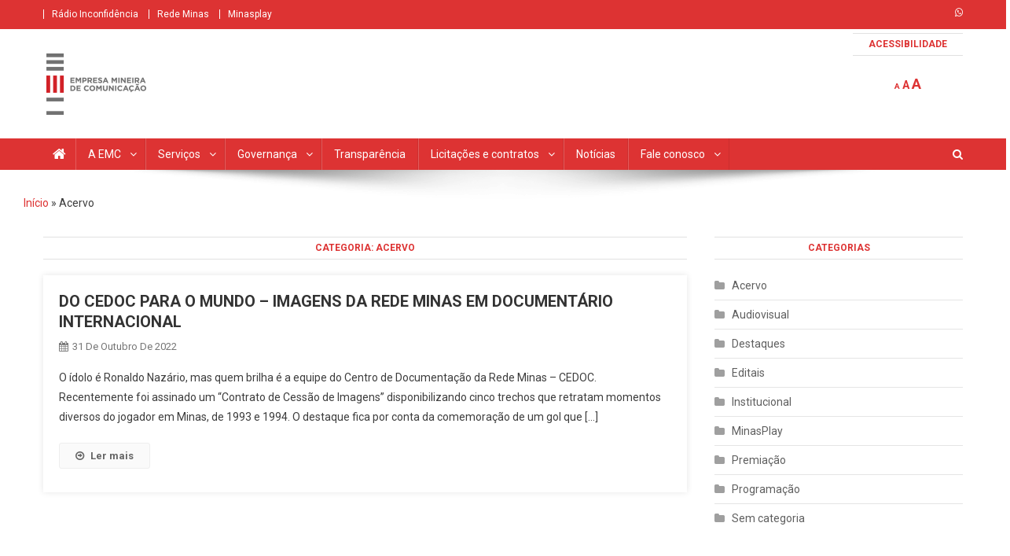

--- FILE ---
content_type: text/html; charset=UTF-8
request_url: http://emc.mg.gov.br/institucional/category/acervo/
body_size: 11296
content:
<!doctype html>
<html lang="pt-BR">
<head>
<meta charset="UTF-8">
<meta name="viewport" content="width=device-width, initial-scale=1">
<link rel="profile" href="http://gmpg.org/xfn/11">
	
		



<meta name='robots' content='index, follow, max-image-preview:large, max-snippet:-1, max-video-preview:-1' />

	<!-- This site is optimized with the Yoast SEO plugin v19.5.1 - https://yoast.com/wordpress/plugins/seo/ -->
	<title>Arquivos Acervo - EMC</title>
	<link rel="canonical" href="https://emc.mg.gov.br/institucional/category/acervo/" />
	<meta property="og:locale" content="pt_BR" />
	<meta property="og:type" content="article" />
	<meta property="og:title" content="Arquivos Acervo - EMC" />
	<meta property="og:url" content="https://emc.mg.gov.br/institucional/category/acervo/" />
	<meta property="og:site_name" content="EMC" />
	<meta name="twitter:card" content="summary_large_image" />
	<script type="application/ld+json" class="yoast-schema-graph">{"@context":"https://schema.org","@graph":[{"@type":"CollectionPage","@id":"https://emc.mg.gov.br/institucional/category/acervo/","url":"https://emc.mg.gov.br/institucional/category/acervo/","name":"Arquivos Acervo - EMC","isPartOf":{"@id":"https://emc.mg.gov.br/institucional/#website"},"breadcrumb":{"@id":"https://emc.mg.gov.br/institucional/category/acervo/#breadcrumb"},"inLanguage":"pt-BR"},{"@type":"BreadcrumbList","@id":"https://emc.mg.gov.br/institucional/category/acervo/#breadcrumb","itemListElement":[{"@type":"ListItem","position":1,"name":"Início","item":"http://emc.mg.gov.br/institucional/"},{"@type":"ListItem","position":2,"name":"Acervo"}]},{"@type":"WebSite","@id":"https://emc.mg.gov.br/institucional/#website","url":"https://emc.mg.gov.br/institucional/","name":"EMC","description":"Empresa Mineira de Comunicação","publisher":{"@id":"https://emc.mg.gov.br/institucional/#organization"},"potentialAction":[{"@type":"SearchAction","target":{"@type":"EntryPoint","urlTemplate":"https://emc.mg.gov.br/institucional/?s={search_term_string}"},"query-input":"required name=search_term_string"}],"inLanguage":"pt-BR"},{"@type":"Organization","@id":"https://emc.mg.gov.br/institucional/#organization","name":"EMC","url":"https://emc.mg.gov.br/institucional/","sameAs":[],"logo":{"@type":"ImageObject","inLanguage":"pt-BR","@id":"https://emc.mg.gov.br/institucional/#/schema/logo/image/","url":"http://emc.mg.gov.br/institucional/wp-content/uploads/2022/06/EMCmarca.png","contentUrl":"http://emc.mg.gov.br/institucional/wp-content/uploads/2022/06/EMCmarca.png","width":133,"height":89,"caption":"EMC "},"image":{"@id":"https://emc.mg.gov.br/institucional/#/schema/logo/image/"}}]}</script>
	<!-- / Yoast SEO plugin. -->


<link rel='dns-prefetch' href='//www.googletagmanager.com' />
<link rel='dns-prefetch' href='//fonts.googleapis.com' />
<link rel='dns-prefetch' href='//s.w.org' />
<link rel="alternate" type="application/rss+xml" title="Feed para EMC  &raquo;" href="http://emc.mg.gov.br/institucional/feed/" />
<link rel="alternate" type="application/rss+xml" title="Feed de comentários para EMC  &raquo;" href="http://emc.mg.gov.br/institucional/comments/feed/" />
<link rel="alternate" type="application/rss+xml" title="Feed de categoria para EMC  &raquo; Acervo" href="http://emc.mg.gov.br/institucional/category/acervo/feed/" />
<script type="text/javascript">
window._wpemojiSettings = {"baseUrl":"https:\/\/s.w.org\/images\/core\/emoji\/14.0.0\/72x72\/","ext":".png","svgUrl":"https:\/\/s.w.org\/images\/core\/emoji\/14.0.0\/svg\/","svgExt":".svg","source":{"concatemoji":"http:\/\/emc.mg.gov.br\/institucional\/wp-includes\/js\/wp-emoji-release.min.js?ver=6.0"}};
/*! This file is auto-generated */
!function(e,a,t){var n,r,o,i=a.createElement("canvas"),p=i.getContext&&i.getContext("2d");function s(e,t){var a=String.fromCharCode,e=(p.clearRect(0,0,i.width,i.height),p.fillText(a.apply(this,e),0,0),i.toDataURL());return p.clearRect(0,0,i.width,i.height),p.fillText(a.apply(this,t),0,0),e===i.toDataURL()}function c(e){var t=a.createElement("script");t.src=e,t.defer=t.type="text/javascript",a.getElementsByTagName("head")[0].appendChild(t)}for(o=Array("flag","emoji"),t.supports={everything:!0,everythingExceptFlag:!0},r=0;r<o.length;r++)t.supports[o[r]]=function(e){if(!p||!p.fillText)return!1;switch(p.textBaseline="top",p.font="600 32px Arial",e){case"flag":return s([127987,65039,8205,9895,65039],[127987,65039,8203,9895,65039])?!1:!s([55356,56826,55356,56819],[55356,56826,8203,55356,56819])&&!s([55356,57332,56128,56423,56128,56418,56128,56421,56128,56430,56128,56423,56128,56447],[55356,57332,8203,56128,56423,8203,56128,56418,8203,56128,56421,8203,56128,56430,8203,56128,56423,8203,56128,56447]);case"emoji":return!s([129777,127995,8205,129778,127999],[129777,127995,8203,129778,127999])}return!1}(o[r]),t.supports.everything=t.supports.everything&&t.supports[o[r]],"flag"!==o[r]&&(t.supports.everythingExceptFlag=t.supports.everythingExceptFlag&&t.supports[o[r]]);t.supports.everythingExceptFlag=t.supports.everythingExceptFlag&&!t.supports.flag,t.DOMReady=!1,t.readyCallback=function(){t.DOMReady=!0},t.supports.everything||(n=function(){t.readyCallback()},a.addEventListener?(a.addEventListener("DOMContentLoaded",n,!1),e.addEventListener("load",n,!1)):(e.attachEvent("onload",n),a.attachEvent("onreadystatechange",function(){"complete"===a.readyState&&t.readyCallback()})),(e=t.source||{}).concatemoji?c(e.concatemoji):e.wpemoji&&e.twemoji&&(c(e.twemoji),c(e.wpemoji)))}(window,document,window._wpemojiSettings);
</script>
<style type="text/css">
img.wp-smiley,
img.emoji {
	display: inline !important;
	border: none !important;
	box-shadow: none !important;
	height: 1em !important;
	width: 1em !important;
	margin: 0 0.07em !important;
	vertical-align: -0.1em !important;
	background: none !important;
	padding: 0 !important;
}
</style>
	<link rel='stylesheet' id='wp-block-library-css'  href='http://emc.mg.gov.br/institucional/wp-includes/css/dist/block-library/style.min.css?ver=6.0' type='text/css' media='all' />
<style id='global-styles-inline-css' type='text/css'>
body{--wp--preset--color--black: #000000;--wp--preset--color--cyan-bluish-gray: #abb8c3;--wp--preset--color--white: #ffffff;--wp--preset--color--pale-pink: #f78da7;--wp--preset--color--vivid-red: #cf2e2e;--wp--preset--color--luminous-vivid-orange: #ff6900;--wp--preset--color--luminous-vivid-amber: #fcb900;--wp--preset--color--light-green-cyan: #7bdcb5;--wp--preset--color--vivid-green-cyan: #00d084;--wp--preset--color--pale-cyan-blue: #8ed1fc;--wp--preset--color--vivid-cyan-blue: #0693e3;--wp--preset--color--vivid-purple: #9b51e0;--wp--preset--gradient--vivid-cyan-blue-to-vivid-purple: linear-gradient(135deg,rgba(6,147,227,1) 0%,rgb(155,81,224) 100%);--wp--preset--gradient--light-green-cyan-to-vivid-green-cyan: linear-gradient(135deg,rgb(122,220,180) 0%,rgb(0,208,130) 100%);--wp--preset--gradient--luminous-vivid-amber-to-luminous-vivid-orange: linear-gradient(135deg,rgba(252,185,0,1) 0%,rgba(255,105,0,1) 100%);--wp--preset--gradient--luminous-vivid-orange-to-vivid-red: linear-gradient(135deg,rgba(255,105,0,1) 0%,rgb(207,46,46) 100%);--wp--preset--gradient--very-light-gray-to-cyan-bluish-gray: linear-gradient(135deg,rgb(238,238,238) 0%,rgb(169,184,195) 100%);--wp--preset--gradient--cool-to-warm-spectrum: linear-gradient(135deg,rgb(74,234,220) 0%,rgb(151,120,209) 20%,rgb(207,42,186) 40%,rgb(238,44,130) 60%,rgb(251,105,98) 80%,rgb(254,248,76) 100%);--wp--preset--gradient--blush-light-purple: linear-gradient(135deg,rgb(255,206,236) 0%,rgb(152,150,240) 100%);--wp--preset--gradient--blush-bordeaux: linear-gradient(135deg,rgb(254,205,165) 0%,rgb(254,45,45) 50%,rgb(107,0,62) 100%);--wp--preset--gradient--luminous-dusk: linear-gradient(135deg,rgb(255,203,112) 0%,rgb(199,81,192) 50%,rgb(65,88,208) 100%);--wp--preset--gradient--pale-ocean: linear-gradient(135deg,rgb(255,245,203) 0%,rgb(182,227,212) 50%,rgb(51,167,181) 100%);--wp--preset--gradient--electric-grass: linear-gradient(135deg,rgb(202,248,128) 0%,rgb(113,206,126) 100%);--wp--preset--gradient--midnight: linear-gradient(135deg,rgb(2,3,129) 0%,rgb(40,116,252) 100%);--wp--preset--duotone--dark-grayscale: url('#wp-duotone-dark-grayscale');--wp--preset--duotone--grayscale: url('#wp-duotone-grayscale');--wp--preset--duotone--purple-yellow: url('#wp-duotone-purple-yellow');--wp--preset--duotone--blue-red: url('#wp-duotone-blue-red');--wp--preset--duotone--midnight: url('#wp-duotone-midnight');--wp--preset--duotone--magenta-yellow: url('#wp-duotone-magenta-yellow');--wp--preset--duotone--purple-green: url('#wp-duotone-purple-green');--wp--preset--duotone--blue-orange: url('#wp-duotone-blue-orange');--wp--preset--font-size--small: 13px;--wp--preset--font-size--medium: 20px;--wp--preset--font-size--large: 36px;--wp--preset--font-size--x-large: 42px;}.has-black-color{color: var(--wp--preset--color--black) !important;}.has-cyan-bluish-gray-color{color: var(--wp--preset--color--cyan-bluish-gray) !important;}.has-white-color{color: var(--wp--preset--color--white) !important;}.has-pale-pink-color{color: var(--wp--preset--color--pale-pink) !important;}.has-vivid-red-color{color: var(--wp--preset--color--vivid-red) !important;}.has-luminous-vivid-orange-color{color: var(--wp--preset--color--luminous-vivid-orange) !important;}.has-luminous-vivid-amber-color{color: var(--wp--preset--color--luminous-vivid-amber) !important;}.has-light-green-cyan-color{color: var(--wp--preset--color--light-green-cyan) !important;}.has-vivid-green-cyan-color{color: var(--wp--preset--color--vivid-green-cyan) !important;}.has-pale-cyan-blue-color{color: var(--wp--preset--color--pale-cyan-blue) !important;}.has-vivid-cyan-blue-color{color: var(--wp--preset--color--vivid-cyan-blue) !important;}.has-vivid-purple-color{color: var(--wp--preset--color--vivid-purple) !important;}.has-black-background-color{background-color: var(--wp--preset--color--black) !important;}.has-cyan-bluish-gray-background-color{background-color: var(--wp--preset--color--cyan-bluish-gray) !important;}.has-white-background-color{background-color: var(--wp--preset--color--white) !important;}.has-pale-pink-background-color{background-color: var(--wp--preset--color--pale-pink) !important;}.has-vivid-red-background-color{background-color: var(--wp--preset--color--vivid-red) !important;}.has-luminous-vivid-orange-background-color{background-color: var(--wp--preset--color--luminous-vivid-orange) !important;}.has-luminous-vivid-amber-background-color{background-color: var(--wp--preset--color--luminous-vivid-amber) !important;}.has-light-green-cyan-background-color{background-color: var(--wp--preset--color--light-green-cyan) !important;}.has-vivid-green-cyan-background-color{background-color: var(--wp--preset--color--vivid-green-cyan) !important;}.has-pale-cyan-blue-background-color{background-color: var(--wp--preset--color--pale-cyan-blue) !important;}.has-vivid-cyan-blue-background-color{background-color: var(--wp--preset--color--vivid-cyan-blue) !important;}.has-vivid-purple-background-color{background-color: var(--wp--preset--color--vivid-purple) !important;}.has-black-border-color{border-color: var(--wp--preset--color--black) !important;}.has-cyan-bluish-gray-border-color{border-color: var(--wp--preset--color--cyan-bluish-gray) !important;}.has-white-border-color{border-color: var(--wp--preset--color--white) !important;}.has-pale-pink-border-color{border-color: var(--wp--preset--color--pale-pink) !important;}.has-vivid-red-border-color{border-color: var(--wp--preset--color--vivid-red) !important;}.has-luminous-vivid-orange-border-color{border-color: var(--wp--preset--color--luminous-vivid-orange) !important;}.has-luminous-vivid-amber-border-color{border-color: var(--wp--preset--color--luminous-vivid-amber) !important;}.has-light-green-cyan-border-color{border-color: var(--wp--preset--color--light-green-cyan) !important;}.has-vivid-green-cyan-border-color{border-color: var(--wp--preset--color--vivid-green-cyan) !important;}.has-pale-cyan-blue-border-color{border-color: var(--wp--preset--color--pale-cyan-blue) !important;}.has-vivid-cyan-blue-border-color{border-color: var(--wp--preset--color--vivid-cyan-blue) !important;}.has-vivid-purple-border-color{border-color: var(--wp--preset--color--vivid-purple) !important;}.has-vivid-cyan-blue-to-vivid-purple-gradient-background{background: var(--wp--preset--gradient--vivid-cyan-blue-to-vivid-purple) !important;}.has-light-green-cyan-to-vivid-green-cyan-gradient-background{background: var(--wp--preset--gradient--light-green-cyan-to-vivid-green-cyan) !important;}.has-luminous-vivid-amber-to-luminous-vivid-orange-gradient-background{background: var(--wp--preset--gradient--luminous-vivid-amber-to-luminous-vivid-orange) !important;}.has-luminous-vivid-orange-to-vivid-red-gradient-background{background: var(--wp--preset--gradient--luminous-vivid-orange-to-vivid-red) !important;}.has-very-light-gray-to-cyan-bluish-gray-gradient-background{background: var(--wp--preset--gradient--very-light-gray-to-cyan-bluish-gray) !important;}.has-cool-to-warm-spectrum-gradient-background{background: var(--wp--preset--gradient--cool-to-warm-spectrum) !important;}.has-blush-light-purple-gradient-background{background: var(--wp--preset--gradient--blush-light-purple) !important;}.has-blush-bordeaux-gradient-background{background: var(--wp--preset--gradient--blush-bordeaux) !important;}.has-luminous-dusk-gradient-background{background: var(--wp--preset--gradient--luminous-dusk) !important;}.has-pale-ocean-gradient-background{background: var(--wp--preset--gradient--pale-ocean) !important;}.has-electric-grass-gradient-background{background: var(--wp--preset--gradient--electric-grass) !important;}.has-midnight-gradient-background{background: var(--wp--preset--gradient--midnight) !important;}.has-small-font-size{font-size: var(--wp--preset--font-size--small) !important;}.has-medium-font-size{font-size: var(--wp--preset--font-size--medium) !important;}.has-large-font-size{font-size: var(--wp--preset--font-size--large) !important;}.has-x-large-font-size{font-size: var(--wp--preset--font-size--x-large) !important;}
</style>
<link rel='stylesheet' id='ub-extension-style-css-css'  href='http://emc.mg.gov.br/institucional/wp-content/plugins/ultimate-blocks/src/extensions/style.css?ver=6.0' type='text/css' media='all' />
<link rel='stylesheet' id='news-portal-fonts-css'  href='https://fonts.googleapis.com/css?family=Roboto+Condensed%3A300italic%2C400italic%2C700italic%2C400%2C300%2C700%7CRoboto%3A300%2C400%2C400i%2C500%2C700%7CTitillium+Web%3A400%2C600%2C700%2C300&#038;subset=latin%2Clatin-ext' type='text/css' media='all' />
<link rel='stylesheet' id='font-awesome-css'  href='http://emc.mg.gov.br/institucional/wp-content/themes/news-portal/assets/library/font-awesome/css/font-awesome.min.css?ver=4.7.0' type='text/css' media='all' />
<link rel='stylesheet' id='lightslider-style-css'  href='http://emc.mg.gov.br/institucional/wp-content/themes/news-portal/assets/library/lightslider/css/lightslider.min.css?ver=1.1.6' type='text/css' media='all' />
<link rel='stylesheet' id='news-portal-style-css'  href='http://emc.mg.gov.br/institucional/wp-content/themes/news-portal/style.css?ver=1.3.0' type='text/css' media='all' />
<link rel='stylesheet' id='news-portal-responsive-style-css'  href='http://emc.mg.gov.br/institucional/wp-content/themes/news-portal/assets/css/np-responsive.css?ver=1.3.0' type='text/css' media='all' />
<link rel='stylesheet' id='msl-main-css'  href='http://emc.mg.gov.br/institucional/wp-content/plugins/master-slider/public/assets/css/masterslider.main.css?ver=3.8.1' type='text/css' media='all' />
<script type='text/javascript' src='http://emc.mg.gov.br/institucional/wp-includes/js/jquery/jquery.min.js?ver=3.6.0' id='jquery-core-js'></script>
<script type='text/javascript' src='http://emc.mg.gov.br/institucional/wp-includes/js/jquery/jquery-migrate.min.js?ver=3.3.2' id='jquery-migrate-js'></script>

<!-- Snippet do Google Analytics adicionado pelo Site Kit -->
<script type='text/javascript' src='https://www.googletagmanager.com/gtag/js?id=UA-236625976-1' id='google_gtagjs-js' async></script>
<script type='text/javascript' id='google_gtagjs-js-after'>
window.dataLayer = window.dataLayer || [];function gtag(){dataLayer.push(arguments);}
gtag('set', 'linker', {"domains":["emc.mg.gov.br"]} );
gtag("js", new Date());
gtag("set", "developer_id.dZTNiMT", true);
gtag("config", "UA-236625976-1", {"anonymize_ip":true});
gtag("config", "G-FBEHBCSRJM");
</script>

<!-- Finalizar o snippet do Google Analytics adicionado pelo Site Kit -->
<link rel="https://api.w.org/" href="http://emc.mg.gov.br/institucional/wp-json/" /><link rel="alternate" type="application/json" href="http://emc.mg.gov.br/institucional/wp-json/wp/v2/categories/32" /><link rel="EditURI" type="application/rsd+xml" title="RSD" href="http://emc.mg.gov.br/institucional/xmlrpc.php?rsd" />
<link rel="wlwmanifest" type="application/wlwmanifest+xml" href="http://emc.mg.gov.br/institucional/wp-includes/wlwmanifest.xml" /> 
<meta name="generator" content="WordPress 6.0" />
<meta name="generator" content="Site Kit by Google 1.80.0" /><style>.ms-parent-id-1 > .master-slider{ background:#000000; }
.master-slider {
  margin-top:-25px !important;
}</style>
<script>var ms_grabbing_curosr = 'http://emc.mg.gov.br/institucional/wp-content/plugins/master-slider/public/assets/css/common/grabbing.cur', ms_grab_curosr = 'http://emc.mg.gov.br/institucional/wp-content/plugins/master-slider/public/assets/css/common/grab.cur';</script>
<meta name="generator" content="MasterSlider 3.8.1 - Responsive Touch Image Slider | avt.li/msf" />

	<style></style>

	
	<style id="zeno-font-resizer" type="text/css">
		p.zeno_font_resizer .screen-reader-text {
			border: 0;
			clip: rect(1px, 1px, 1px, 1px);
			clip-path: inset(50%);
			height: 1px;
			margin: -1px;
			overflow: hidden;
			padding: 0;
			position: absolute;
			width: 1px;
			word-wrap: normal !important;
		}
	</style>
	<meta name="google-site-verification" content="-demexFsgTApSetJFvb_LvWXRfuBluvEJZI9gnuZd3I"><link rel="icon" href="http://emc.mg.gov.br/institucional/wp-content/uploads/2022/06/cropped-iconeEMC-32x32.png" sizes="32x32" />
<link rel="icon" href="http://emc.mg.gov.br/institucional/wp-content/uploads/2022/06/cropped-iconeEMC-192x192.png" sizes="192x192" />
<link rel="apple-touch-icon" href="http://emc.mg.gov.br/institucional/wp-content/uploads/2022/06/cropped-iconeEMC-180x180.png" />
<meta name="msapplication-TileImage" content="http://emc.mg.gov.br/institucional/wp-content/uploads/2022/06/cropped-iconeEMC-270x270.png" />
		<style type="text/css" id="wp-custom-css">
			

.np-logo-section-wrapper {
	padding: 5px 0;
}

.cook{ display:none;}

.wp-dark-mode-switcher.floating, .wp-dark-mode-side-toggle-wrap.floating {
	top:45px;
	bottom: auto;
}
.wp-dark-mode-switcher.right_bottom, .wp-dark-mode-side-toggle-wrap.right_bottom{
	right: 0;
}

.np-block-title, .widget-title, .page-header .page-title, .np-related-title {
	background: none;
	font-size: 12px;
	text-align: center;
}

.wp-dark-mode-switcher.floating, .wp-dark-mode-side-toggle-wrap.floating {
	position: absolute;
}

.breadcrumbs {
	margin: 30px auto;
  padding-left: 30px;
}
.marginhome {
	margin-top:-50px;
}
#colophon {
	background: #eeeded !important;
}

#colophon a {
	color: #a31202 !important;
}
.bottom-footer {
	background:#000;
}
.selo{
	text-align:left;
	float: left;
}
.page-content, .entry-content, .entry-summary {
	/*margin: -10px 0 0;*/
}
.np-article-thumb{
	display:none;
}
.byline {display:none !important;}
.comments-link {display:none !important}
.category-button a {background: #dd3333 !important}

h1 {
	text-transform: uppercase; }
h2  {
	text-transform: uppercase; !important; }
.entry-title {text-transform: uppercase !important; }
.caixas{
	padding:30px;
}
#site-navigation ul li a {
	text-transform: none !important;
}
i{
	font-style: normal !important;
  font-weight: 400; 
}
		</style>
		<!--News Portal CSS -->
<style type="text/css">
.category-button.np-cat-32 a{background:#00a9e0}.category-button.np-cat-32 a:hover{background:#0077ae}.np-block-title .np-cat-32{color:#00a9e0}.category-button.np-cat-28 a{background:#00a9e0}.category-button.np-cat-28 a:hover{background:#0077ae}.np-block-title .np-cat-28{color:#00a9e0}.category-button.np-cat-15 a{background:#00a9e0}.category-button.np-cat-15 a:hover{background:#0077ae}.np-block-title .np-cat-15{color:#00a9e0}.category-button.np-cat-18 a{background:#00a9e0}.category-button.np-cat-18 a:hover{background:#0077ae}.np-block-title .np-cat-18{color:#00a9e0}.category-button.np-cat-19 a{background:#00a9e0}.category-button.np-cat-19 a:hover{background:#0077ae}.np-block-title .np-cat-19{color:#00a9e0}.category-button.np-cat-20 a{background:#00a9e0}.category-button.np-cat-20 a:hover{background:#0077ae}.np-block-title .np-cat-20{color:#00a9e0}.category-button.np-cat-48 a{background:#00a9e0}.category-button.np-cat-48 a:hover{background:#0077ae}.np-block-title .np-cat-48{color:#00a9e0}.category-button.np-cat-47 a{background:#00a9e0}.category-button.np-cat-47 a:hover{background:#0077ae}.np-block-title .np-cat-47{color:#00a9e0}.category-button.np-cat-1 a{background:#00a9e0}.category-button.np-cat-1 a:hover{background:#0077ae}.np-block-title .np-cat-1{color:#00a9e0}.navigation .nav-links a,.bttn,button,input[type='button'],input[type='reset'],input[type='submit'],.navigation .nav-links a:hover,.bttn:hover,button,input[type='button']:hover,input[type='reset']:hover,input[type='submit']:hover,.widget_search .search-submit,.edit-link .post-edit-link,.reply .comment-reply-link,.np-top-header-wrap,.np-header-menu-wrapper,#site-navigation ul.sub-menu,#site-navigation ul.children,.np-header-menu-wrapper::before,.np-header-menu-wrapper::after,.np-header-search-wrapper .search-form-main .search-submit,.news_portal_slider .lSAction > a:hover,.news_portal_default_tabbed ul.widget-tabs li,.np-full-width-title-nav-wrap .carousel-nav-action .carousel-controls:hover,.news_portal_social_media .social-link a,.np-archive-more .np-button:hover,.error404 .page-title,#np-scrollup,.news_portal_featured_slider .slider-posts .lSAction > a:hover,div.wpforms-container-full .wpforms-form input[type='submit'],div.wpforms-container-full .wpforms-form button[type='submit'],div.wpforms-container-full .wpforms-form .wpforms-page-button,div.wpforms-container-full .wpforms-form input[type='submit']:hover,div.wpforms-container-full .wpforms-form button[type='submit']:hover,div.wpforms-container-full .wpforms-form .wpforms-page-button:hover{background:#dd3333}
.home .np-home-icon a,.np-home-icon a:hover,#site-navigation ul li:hover > a,#site-navigation ul li.current-menu-item > a,#site-navigation ul li.current_page_item > a,#site-navigation ul li.current-menu-ancestor > a,#site-navigation ul li.focus > a,.news_portal_default_tabbed ul.widget-tabs li.ui-tabs-active,.news_portal_default_tabbed ul.widget-tabs li:hover{background:#ab0101}
.np-header-menu-block-wrap::before,.np-header-menu-block-wrap::after{border-right-color:#ab0101}
a,a:hover,a:focus,a:active,.widget a:hover,.widget a:hover::before,.widget li:hover::before,.entry-footer a:hover,.comment-author .fn .url:hover,#cancel-comment-reply-link,#cancel-comment-reply-link:before,.logged-in-as a,.np-slide-content-wrap .post-title a:hover,#top-footer .widget a:hover,#top-footer .widget a:hover:before,#top-footer .widget li:hover:before,.news_portal_featured_posts .np-single-post .np-post-content .np-post-title a:hover,.news_portal_fullwidth_posts .np-single-post .np-post-title a:hover,.news_portal_block_posts .layout3 .np-primary-block-wrap .np-single-post .np-post-title a:hover,.news_portal_featured_posts .layout2 .np-single-post-wrap .np-post-content .np-post-title a:hover,.np-block-title,.widget-title,.page-header .page-title,.np-related-title,.np-post-meta span:hover,.np-post-meta span a:hover,.news_portal_featured_posts .layout2 .np-single-post-wrap .np-post-content .np-post-meta span:hover,.news_portal_featured_posts .layout2 .np-single-post-wrap .np-post-content .np-post-meta span a:hover,.np-post-title.small-size a:hover,#footer-navigation ul li a:hover,.entry-title a:hover,.entry-meta span a:hover,.entry-meta span:hover,.np-post-meta span:hover,.np-post-meta span a:hover,.news_portal_featured_posts .np-single-post-wrap .np-post-content .np-post-meta span:hover,.news_portal_featured_posts .np-single-post-wrap .np-post-content .np-post-meta span a:hover,.news_portal_featured_slider .featured-posts .np-single-post .np-post-content .np-post-title a:hover{color:#dd3333}
.navigation .nav-links a,.bttn,button,input[type='button'],input[type='reset'],input[type='submit'],.widget_search .search-submit,.np-archive-more .np-button:hover{border-color:#dd3333}
.comment-list .comment-body,.np-header-search-wrapper .search-form-main{border-top-color:#dd3333}
.np-header-search-wrapper .search-form-main:before{border-bottom-color:#dd3333}
@media (max-width:768px){#site-navigation,.main-small-navigation li.current-menu-item > .sub-toggle i{background:#dd3333 !important}}
.site-title,.site-description{position:absolute;clip:rect(1px,1px,1px,1px)}
</style>
</head>

<body class="archive category category-acervo category-32 wp-custom-logo _masterslider _ms_version_3.8.1 group-blog hfeed right-sidebar fullwidth_layout archive-grid">


<svg xmlns="http://www.w3.org/2000/svg" viewBox="0 0 0 0" width="0" height="0" focusable="false" role="none" style="visibility: hidden; position: absolute; left: -9999px; overflow: hidden;" ><defs><filter id="wp-duotone-dark-grayscale"><feColorMatrix color-interpolation-filters="sRGB" type="matrix" values=" .299 .587 .114 0 0 .299 .587 .114 0 0 .299 .587 .114 0 0 .299 .587 .114 0 0 " /><feComponentTransfer color-interpolation-filters="sRGB" ><feFuncR type="table" tableValues="0 0.49803921568627" /><feFuncG type="table" tableValues="0 0.49803921568627" /><feFuncB type="table" tableValues="0 0.49803921568627" /><feFuncA type="table" tableValues="1 1" /></feComponentTransfer><feComposite in2="SourceGraphic" operator="in" /></filter></defs></svg><svg xmlns="http://www.w3.org/2000/svg" viewBox="0 0 0 0" width="0" height="0" focusable="false" role="none" style="visibility: hidden; position: absolute; left: -9999px; overflow: hidden;" ><defs><filter id="wp-duotone-grayscale"><feColorMatrix color-interpolation-filters="sRGB" type="matrix" values=" .299 .587 .114 0 0 .299 .587 .114 0 0 .299 .587 .114 0 0 .299 .587 .114 0 0 " /><feComponentTransfer color-interpolation-filters="sRGB" ><feFuncR type="table" tableValues="0 1" /><feFuncG type="table" tableValues="0 1" /><feFuncB type="table" tableValues="0 1" /><feFuncA type="table" tableValues="1 1" /></feComponentTransfer><feComposite in2="SourceGraphic" operator="in" /></filter></defs></svg><svg xmlns="http://www.w3.org/2000/svg" viewBox="0 0 0 0" width="0" height="0" focusable="false" role="none" style="visibility: hidden; position: absolute; left: -9999px; overflow: hidden;" ><defs><filter id="wp-duotone-purple-yellow"><feColorMatrix color-interpolation-filters="sRGB" type="matrix" values=" .299 .587 .114 0 0 .299 .587 .114 0 0 .299 .587 .114 0 0 .299 .587 .114 0 0 " /><feComponentTransfer color-interpolation-filters="sRGB" ><feFuncR type="table" tableValues="0.54901960784314 0.98823529411765" /><feFuncG type="table" tableValues="0 1" /><feFuncB type="table" tableValues="0.71764705882353 0.25490196078431" /><feFuncA type="table" tableValues="1 1" /></feComponentTransfer><feComposite in2="SourceGraphic" operator="in" /></filter></defs></svg><svg xmlns="http://www.w3.org/2000/svg" viewBox="0 0 0 0" width="0" height="0" focusable="false" role="none" style="visibility: hidden; position: absolute; left: -9999px; overflow: hidden;" ><defs><filter id="wp-duotone-blue-red"><feColorMatrix color-interpolation-filters="sRGB" type="matrix" values=" .299 .587 .114 0 0 .299 .587 .114 0 0 .299 .587 .114 0 0 .299 .587 .114 0 0 " /><feComponentTransfer color-interpolation-filters="sRGB" ><feFuncR type="table" tableValues="0 1" /><feFuncG type="table" tableValues="0 0.27843137254902" /><feFuncB type="table" tableValues="0.5921568627451 0.27843137254902" /><feFuncA type="table" tableValues="1 1" /></feComponentTransfer><feComposite in2="SourceGraphic" operator="in" /></filter></defs></svg><svg xmlns="http://www.w3.org/2000/svg" viewBox="0 0 0 0" width="0" height="0" focusable="false" role="none" style="visibility: hidden; position: absolute; left: -9999px; overflow: hidden;" ><defs><filter id="wp-duotone-midnight"><feColorMatrix color-interpolation-filters="sRGB" type="matrix" values=" .299 .587 .114 0 0 .299 .587 .114 0 0 .299 .587 .114 0 0 .299 .587 .114 0 0 " /><feComponentTransfer color-interpolation-filters="sRGB" ><feFuncR type="table" tableValues="0 0" /><feFuncG type="table" tableValues="0 0.64705882352941" /><feFuncB type="table" tableValues="0 1" /><feFuncA type="table" tableValues="1 1" /></feComponentTransfer><feComposite in2="SourceGraphic" operator="in" /></filter></defs></svg><svg xmlns="http://www.w3.org/2000/svg" viewBox="0 0 0 0" width="0" height="0" focusable="false" role="none" style="visibility: hidden; position: absolute; left: -9999px; overflow: hidden;" ><defs><filter id="wp-duotone-magenta-yellow"><feColorMatrix color-interpolation-filters="sRGB" type="matrix" values=" .299 .587 .114 0 0 .299 .587 .114 0 0 .299 .587 .114 0 0 .299 .587 .114 0 0 " /><feComponentTransfer color-interpolation-filters="sRGB" ><feFuncR type="table" tableValues="0.78039215686275 1" /><feFuncG type="table" tableValues="0 0.94901960784314" /><feFuncB type="table" tableValues="0.35294117647059 0.47058823529412" /><feFuncA type="table" tableValues="1 1" /></feComponentTransfer><feComposite in2="SourceGraphic" operator="in" /></filter></defs></svg><svg xmlns="http://www.w3.org/2000/svg" viewBox="0 0 0 0" width="0" height="0" focusable="false" role="none" style="visibility: hidden; position: absolute; left: -9999px; overflow: hidden;" ><defs><filter id="wp-duotone-purple-green"><feColorMatrix color-interpolation-filters="sRGB" type="matrix" values=" .299 .587 .114 0 0 .299 .587 .114 0 0 .299 .587 .114 0 0 .299 .587 .114 0 0 " /><feComponentTransfer color-interpolation-filters="sRGB" ><feFuncR type="table" tableValues="0.65098039215686 0.40392156862745" /><feFuncG type="table" tableValues="0 1" /><feFuncB type="table" tableValues="0.44705882352941 0.4" /><feFuncA type="table" tableValues="1 1" /></feComponentTransfer><feComposite in2="SourceGraphic" operator="in" /></filter></defs></svg><svg xmlns="http://www.w3.org/2000/svg" viewBox="0 0 0 0" width="0" height="0" focusable="false" role="none" style="visibility: hidden; position: absolute; left: -9999px; overflow: hidden;" ><defs><filter id="wp-duotone-blue-orange"><feColorMatrix color-interpolation-filters="sRGB" type="matrix" values=" .299 .587 .114 0 0 .299 .587 .114 0 0 .299 .587 .114 0 0 .299 .587 .114 0 0 " /><feComponentTransfer color-interpolation-filters="sRGB" ><feFuncR type="table" tableValues="0.098039215686275 1" /><feFuncG type="table" tableValues="0 0.66274509803922" /><feFuncB type="table" tableValues="0.84705882352941 0.41960784313725" /><feFuncA type="table" tableValues="1 1" /></feComponentTransfer><feComposite in2="SourceGraphic" operator="in" /></filter></defs></svg>
<div id="page" class="site">

	<a class="skip-link screen-reader-text" href="#content">Skip to content</a>

	<div class="np-top-header-wrap"><div class="mt-container">		<div class="np-top-left-section-wrapper">
			
							<nav id="top-navigation" class="top-navigation" role="navigation">
					<div class="menu-sitesredes-container"><ul id="top-menu" class="menu"><li id="menu-item-28" class="menu-item menu-item-type-custom menu-item-object-custom menu-item-28"><a target="_blank" rel="noopener" href="http://inconfidencia.com.br/">Rádio Inconfidência</a></li>
<li id="menu-item-27" class="menu-item menu-item-type-custom menu-item-object-custom menu-item-27"><a target="_blank" rel="noopener" href="http://redeminas.tv/">Rede Minas</a></li>
<li id="menu-item-29" class="menu-item menu-item-type-custom menu-item-object-custom menu-item-29"><a target="_blank" rel="noopener" href="https://emcplay.com/">Minasplay</a></li>
</ul></div>				</nav><!-- #site-navigation -->
					</div><!-- .np-top-left-section-wrapper -->
		<div class="np-top-right-section-wrapper">
			<div class="mt-social-icons-wrapper"><span class="social-link"><a href="https://api.whatsapp.com/send?phone=5531982726543" target="_blank"><i class="fa fa-whatsapp"></i></a></span></div><!-- .mt-social-icons-wrapper -->		</div><!-- .np-top-right-section-wrapper -->
</div><!-- .mt-container --></div><!-- .np-top-header-wrap --><header id="masthead" class="site-header" role="banner"><div class="np-logo-section-wrapper"><div class="mt-container">		<div class="site-branding">

			<a href="http://emc.mg.gov.br/institucional/" class="custom-logo-link" rel="home"><img width="133" height="89" src="http://emc.mg.gov.br/institucional/wp-content/uploads/2022/06/EMCmarca.png" class="custom-logo" alt="EMC " /></a>
							<p class="site-title"><a href="http://emc.mg.gov.br/institucional/" rel="home">EMC </a></p>
							<p class="site-description">Empresa Mineira de Comunicação</p>
						
		</div><!-- .site-branding -->
		<div class="np-header-ads-area">
			<section id="zeno_fr_widget-7" class="widget Zeno_FR_Widget"><h4 class="widget-title">Acessibilidade</h4>
	<div class="zeno_font_resizer_container">
		<p class="zeno_font_resizer" style="text-align: center; font-weight: bold;">
			<span>
				<a href="#" class="zeno_font_resizer_minus" title="Decrease font size" style="font-size: 0.7em;">A<span class="screen-reader-text"> Decrease font size.</span></a>
				<a href="#" class="zeno_font_resizer_reset" title="Reset font size">A<span class="screen-reader-text"> Reset font size.</span></a>
				<a href="#" class="zeno_font_resizer_add" title="Increase font size" style="font-size: 1.3em;">A<span class="screen-reader-text"> Increase font size.</span></a>
			</span>
			<input type="hidden" id="zeno_font_resizer_value" value="body" />
			<input type="hidden" id="zeno_font_resizer_ownid" value="" />
			<input type="hidden" id="zeno_font_resizer_ownelement" value="" />
			<input type="hidden" id="zeno_font_resizer_resizeMax" value="24" />
			<input type="hidden" id="zeno_font_resizer_resizeMin" value="10" />
			<input type="hidden" id="zeno_font_resizer_resizeSteps" value="1.6" />
			<input type="hidden" id="zeno_font_resizer_cookieTime" value="31" />
		</p>
	</div>
	</section>		</div><!-- .np-header-ads-area -->
</div><!-- .mt-container --></div><!-- .np-logo-section-wrapper -->		<div id="np-menu-wrap" class="np-header-menu-wrapper">
			<div class="np-header-menu-block-wrap">
				<div class="mt-container">
												<div class="np-home-icon">
								<a href="http://emc.mg.gov.br/institucional/" rel="home"> <i class="fa fa-home"> </i> </a>
							</div><!-- .np-home-icon -->
										<div class="mt-header-menu-wrap">
						<a href="javascript:void(0)" class="menu-toggle hide"><i class="fa fa-navicon"> </i> </a>
						<nav id="site-navigation" class="main-navigation" role="navigation">
							<div class="menu-principal-container"><ul id="primary-menu" class="menu"><li id="menu-item-1077" class="menu-item menu-item-type-post_type menu-item-object-page menu-item-has-children menu-item-1077"><a href="http://emc.mg.gov.br/institucional/a-emc/">A EMC</a>
<ul class="sub-menu">
	<li id="menu-item-1053" class="menu-item menu-item-type-post_type menu-item-object-page menu-item-1053"><a href="http://emc.mg.gov.br/institucional/organograma/">Organograma EMC</a></li>
	<li id="menu-item-1246" class="menu-item menu-item-type-post_type menu-item-object-page menu-item-1246"><a href="http://emc.mg.gov.br/institucional/conselhos/">Conselhos</a></li>
	<li id="menu-item-1030" class="menu-item menu-item-type-post_type menu-item-object-page menu-item-1030"><a href="http://emc.mg.gov.br/institucional/quem-e-quem/">Quem é quem</a></li>
	<li id="menu-item-1059" class="menu-item menu-item-type-post_type menu-item-object-page menu-item-1059"><a href="http://emc.mg.gov.br/institucional/comissao-de-etica/">Comissão de ética</a></li>
	<li id="menu-item-2760" class="menu-item menu-item-type-post_type menu-item-object-page menu-item-2760"><a href="http://emc.mg.gov.br/institucional/comissao-editorial/">Comissão editorial</a></li>
	<li id="menu-item-1164" class="menu-item menu-item-type-post_type menu-item-object-page menu-item-1164"><a href="http://emc.mg.gov.br/institucional/a-emc/estatuto-social/">Estatuto social</a></li>
</ul>
</li>
<li id="menu-item-324" class="menu-item menu-item-type-post_type menu-item-object-page menu-item-has-children menu-item-324"><a href="http://emc.mg.gov.br/institucional/servicos/">Serviços</a>
<ul class="sub-menu">
	<li id="menu-item-3404" class="menu-item menu-item-type-post_type menu-item-object-page menu-item-3404"><a href="http://emc.mg.gov.br/institucional/ao-vivo/">Ao vivo Rádio e TV</a></li>
	<li id="menu-item-3405" class="menu-item menu-item-type-post_type menu-item-object-page menu-item-3405"><a href="http://emc.mg.gov.br/institucional/programacao/">Programação Rádio e TV</a></li>
	<li id="menu-item-221" class="menu-item menu-item-type-post_type menu-item-object-page menu-item-221"><a href="http://emc.mg.gov.br/institucional/cobertura/">Cobertura</a></li>
	<li id="menu-item-1083" class="menu-item menu-item-type-post_type menu-item-object-page menu-item-1083"><a href="http://emc.mg.gov.br/institucional/veiculacao/">Veiculação</a></li>
	<li id="menu-item-3435" class="menu-item menu-item-type-post_type menu-item-object-page menu-item-3435"><a href="http://emc.mg.gov.br/institucional/streaming/">Streaming</a></li>
	<li id="menu-item-2716" class="menu-item menu-item-type-post_type menu-item-object-page menu-item-2716"><a href="http://emc.mg.gov.br/institucional/editais/">Editais</a></li>
</ul>
</li>
<li id="menu-item-871" class="menu-item menu-item-type-post_type menu-item-object-page menu-item-has-children menu-item-871"><a href="http://emc.mg.gov.br/institucional/governanca/">Governança</a>
<ul class="sub-menu">
	<li id="menu-item-1227" class="menu-item menu-item-type-post_type menu-item-object-page menu-item-1227"><a href="http://emc.mg.gov.br/institucional/governanca/cartas/">Cartas</a></li>
	<li id="menu-item-1202" class="menu-item menu-item-type-post_type menu-item-object-page menu-item-1202"><a href="http://emc.mg.gov.br/institucional/governanca/planos-politicas-acoes/">Planos, políticas, ações</a></li>
	<li id="menu-item-1195" class="menu-item menu-item-type-post_type menu-item-object-page menu-item-1195"><a href="http://emc.mg.gov.br/institucional/governanca/legislacao/">Legislação</a></li>
	<li id="menu-item-513" class="menu-item menu-item-type-post_type menu-item-object-page menu-item-513"><a href="http://emc.mg.gov.br/institucional/governanca/portarias-emc/">Portarias EMC</a></li>
	<li id="menu-item-514" class="menu-item menu-item-type-post_type menu-item-object-page menu-item-514"><a href="http://emc.mg.gov.br/institucional/governanca/portarias-conjuntas-emc-e-ftvm/">Portarias conjuntas EMC e FTVM</a></li>
	<li id="menu-item-873" class="menu-item menu-item-type-post_type menu-item-object-page menu-item-873"><a href="http://emc.mg.gov.br/institucional/governanca/atas-dos-conselhos/">Atas dos conselhos</a></li>
	<li id="menu-item-1215" class="menu-item menu-item-type-post_type menu-item-object-page menu-item-1215"><a href="http://emc.mg.gov.br/institucional/governanca/relatorios/">Relatórios</a></li>
	<li id="menu-item-235" class="menu-item menu-item-type-post_type menu-item-object-page menu-item-235"><a href="http://emc.mg.gov.br/institucional/governanca/lgpd-lei-geral-de-protecao-de-dados/">LGPD – Lei Geral de Proteção de dados</a></li>
</ul>
</li>
<li id="menu-item-224" class="menu-item menu-item-type-post_type menu-item-object-page menu-item-224"><a href="http://emc.mg.gov.br/institucional/transparencia/">Transparência</a></li>
<li id="menu-item-1978" class="menu-item menu-item-type-post_type menu-item-object-page menu-item-has-children menu-item-1978"><a href="http://emc.mg.gov.br/institucional/licitacoes-e-contratos/">Licitações e contratos</a>
<ul class="sub-menu">
	<li id="menu-item-1236" class="menu-item menu-item-type-post_type menu-item-object-page menu-item-1236"><a href="http://emc.mg.gov.br/institucional/regulamento/">Regulamento</a></li>
	<li id="menu-item-1093" class="menu-item menu-item-type-post_type menu-item-object-page menu-item-1093"><a href="http://emc.mg.gov.br/institucional/licitacoes-compras/">Licitações – Compras</a></li>
	<li id="menu-item-1094" class="menu-item menu-item-type-post_type menu-item-object-page menu-item-1094"><a href="http://emc.mg.gov.br/institucional/contratos/">Contratos</a></li>
</ul>
</li>
<li id="menu-item-1523" class="menu-item menu-item-type-post_type menu-item-object-page menu-item-1523"><a href="http://emc.mg.gov.br/institucional/noticias/">Notícias</a></li>
<li id="menu-item-222" class="menu-item menu-item-type-post_type menu-item-object-page menu-item-has-children menu-item-222"><a href="http://emc.mg.gov.br/institucional/fale-conosco/">Fale conosco</a>
<ul class="sub-menu">
	<li id="menu-item-935" class="menu-item menu-item-type-post_type menu-item-object-page menu-item-935"><a href="http://emc.mg.gov.br/institucional/duvidas-frequentes/">Dúvidas frequentes</a></li>
</ul>
</li>
</ul></div>						</nav><!-- #site-navigation -->
					</div><!-- .mt-header-menu-wrap -->
											<div class="np-header-search-wrapper">                    
			                <span class="search-main"><a href="javascript:void(0)"><i class="fa fa-search"></i></a></span>
			                <div class="search-form-main np-clearfix">
				                <form role="search" method="get" class="search-form" action="http://emc.mg.gov.br/institucional/">
				<label>
					<span class="screen-reader-text">Pesquisar por:</span>
					<input type="search" class="search-field" placeholder="Pesquisar &hellip;" value="" name="s" />
				</label>
				<input type="submit" class="search-submit" value="Pesquisar" />
			</form>				            </div>
						</div><!-- .np-header-search-wrapper -->
									</div>
			</div>
		</div><!-- .np-header-menu-wrapper -->
</header><!-- .site-header -->    
    <div class="breadcrumbs">
    <p id="breadcrumbs"><span><span><a href="http://emc.mg.gov.br/institucional/">Início</a> &raquo; <span class="breadcrumb_last" aria-current="page">Acervo</span></span></span></p> </div>

	<div id="content" class="site-content">
		<div class="mt-container">
<div class="mt-archive-content-wrapper">

	<div id="primary" class="content-area">
		<main id="main" class="site-main" role="main">

		
			<header class="page-header">
				<h1 class="page-title">Categoria: <span>Acervo</span></h1>			</header><!-- .page-header -->

			<div class="np-archive-classic-post-wrapper">
<article id="post-1531" class="no-image post-1531 post type-post status-publish format-standard hentry category-acervo tag-cedoc tag-documentario tag-futebol tag-rede-minas tag-ronaldo-fenomeno">	

	<div class="np-article-thumb">
		<a href="http://emc.mg.gov.br/institucional/do-cedoc-para-o-mundo-imagens-da-rede-minas-em-documentario-internacional/">
					</a>
	</div><!-- .np-article-thumb -->

	<div class="np-archive-post-content-wrapper">
		<header class="entry-header">
			<h2 class="entry-title"><a href="http://emc.mg.gov.br/institucional/do-cedoc-para-o-mundo-imagens-da-rede-minas-em-documentario-internacional/" rel="bookmark">DO CEDOC PARA O MUNDO &#8211; IMAGENS DA REDE MINAS EM DOCUMENTÁRIO INTERNACIONAL</a></h2>					<div class="entry-meta">
						<span class="posted-on"><a href="http://emc.mg.gov.br/institucional/do-cedoc-para-o-mundo-imagens-da-rede-minas-em-documentario-internacional/" rel="bookmark"><time class="entry-date published" datetime="2022-10-31T07:00:00-03:00">31 de outubro de 2022</time><time class="updated" datetime="2022-10-27T16:10:22-03:00">27 de outubro de 2022</time></a></span><span class="byline"><span class="author vcard"><a class="url fn n" href="http://emc.mg.gov.br/institucional/author/simonepio/">Simone Pio</a></span></span><span class="comments-link"><a href="http://emc.mg.gov.br/institucional/do-cedoc-para-o-mundo-imagens-da-rede-minas-em-documentario-internacional/#respond">Leave a Comment<span class="screen-reader-text"> on DO CEDOC PARA O MUNDO &#8211; IMAGENS DA REDE MINAS EM DOCUMENTÁRIO INTERNACIONAL</span></a></span>					</div><!-- .entry-meta -->
					</header><!-- .entry-header -->

		<div class="entry-content">
			<p>O ídolo é Ronaldo Nazário, mas quem brilha é a equipe do Centro de Documentação da Rede Minas &#8211; CEDOC. Recentemente foi assinado um “Contrato de Cessão de Imagens” disponibilizando cinco trechos que retratam momentos diversos do jogador em Minas, de 1993 e 1994. O destaque fica por conta da comemoração de um gol que [&hellip;]</p>
<span class="np-archive-more"><a href="http://emc.mg.gov.br/institucional/do-cedoc-para-o-mundo-imagens-da-rede-minas-em-documentario-internacional/" class="np-button"><i class="fa fa-arrow-circle-o-right"></i>Ler mais</a></span>		</div><!-- .entry-content -->

		<footer class="entry-footer">
					</footer><!-- .entry-footer -->
	</div><!-- .np-archive-post-content-wrapper -->
</article><!-- #post-1531 -->

</div><!-- .np-archive-classic-post-wrapper -->
		</main><!-- #main -->
	</div><!-- #primary -->

	
<aside id="secondary" class="widget-area" role="complementary">
	<section id="categories-3" class="widget widget_categories"><h4 class="widget-title">Categorias</h4>
			<ul>
					<li class="cat-item cat-item-32 current-cat"><a aria-current="page" href="http://emc.mg.gov.br/institucional/category/acervo/">Acervo</a>
</li>
	<li class="cat-item cat-item-28"><a href="http://emc.mg.gov.br/institucional/category/audiovisual/">Audiovisual</a>
</li>
	<li class="cat-item cat-item-15"><a href="http://emc.mg.gov.br/institucional/category/noticias/">Destaques</a>
</li>
	<li class="cat-item cat-item-18"><a href="http://emc.mg.gov.br/institucional/category/editais/">Editais</a>
</li>
	<li class="cat-item cat-item-19"><a href="http://emc.mg.gov.br/institucional/category/institucional/">Institucional</a>
</li>
	<li class="cat-item cat-item-20"><a href="http://emc.mg.gov.br/institucional/category/minasplay/">MinasPlay</a>
</li>
	<li class="cat-item cat-item-48"><a href="http://emc.mg.gov.br/institucional/category/premiacao/">Premiação</a>
</li>
	<li class="cat-item cat-item-47"><a href="http://emc.mg.gov.br/institucional/category/programacao/">Programação</a>
</li>
	<li class="cat-item cat-item-1"><a href="http://emc.mg.gov.br/institucional/category/sem-categoria/">Sem categoria</a>
</li>
			</ul>

			</section></aside><!-- #secondary -->

</div><!-- .mt-archive-content-wrapper -->


		</div><!-- .mt-container -->
	</div><!-- #content -->

	<footer id="colophon" class="site-footer" role="contentinfo">
<div id="top-footer" class="footer-widgets-wrapper footer_column_two np-clearfix">
    <div class="mt-container">
        <div class="footer-widgets-area np-clearfix">
            <div class="np-footer-widget-wrapper np-column-wrapper np-clearfix">
                <div class="np-footer-widget wow fadeInLeft" data-wow-duration="0.5s">
                    <section id="custom_html-3" class="widget_text widget widget_custom_html"><div class="textwidget custom-html-widget"><a href="https://sites.tcu.gov.br/verifique-adesao-pnpc/" target="_blank" rel="noopener"><img width="115" height="115" src="http://emc.mg.gov.br/institucional/wp-content/uploads/2022/10/SeloPrevencaoCorrupcao-150x150.png" class="image wp-image-1042 selo attachment-115x123 size-115x123" alt="" loading="lazy" style="max-width: 100%; height: auto;"></a></div></section><section id="text-5" class="widget widget_text">			<div class="textwidget"><p>R. Tenente Brito Melo, 1090, Barro Preto, BH &#8211; MG &#8211; CEP: 30180-074 | Horário de Atendimento: Segunda a sexta, das 8h às 19h.  atendimento@redeminas.mg.gov.br | (31) 3254-3000 | <a title="(31) 98272-6543" href="https://api.whatsapp.com/send?phone=5531982726543" target="_blank" rel="noopener noreferrer">Whatsapp</a></p>
</div>
		</section>                </div>
                                <div class="np-footer-widget wow fadeInLeft" data-woww-duration="1s">
                    <section id="text-3" class="widget widget_text">			<div class="textwidget"></div>
		</section><section id="media_image-5" class="widget widget_media_image"><img width="421" height="89" src="http://emc.mg.gov.br/institucional/wp-content/uploads/2022/10/grupoEMC.png" class="image wp-image-1038  attachment-full size-full" alt="Rádio Inconfidência, Rede Minas, EMC" loading="lazy" style="max-width: 100%; height: auto;" srcset="http://emc.mg.gov.br/institucional/wp-content/uploads/2022/10/grupoEMC.png 421w, http://emc.mg.gov.br/institucional/wp-content/uploads/2022/10/grupoEMC-300x63.png 300w" sizes="(max-width: 421px) 100vw, 421px" /></section>                </div>
                                                            </div><!-- .np-footer-widget-wrapper -->
        </div><!-- .footer-widgets-area -->
    </div><!-- .mt-container -->
</div><!-- .footer-widgets-wrapper --><div class="bottom-footer np-clearfix"><div class="mt-container">		<div class="site-info">
			<span class="np-copyright-text">
				EMC - Empresa Mineira de Comunicação 2022 © Todos os direitos reservados			</span>
			<span class="sep"> | </span>
					</div><!-- .site-info -->
		<nav id="footer-navigation" class="footer-navigation" role="navigation">
					</nav><!-- #site-navigation -->
</div><!-- .mt-container --></div> <!-- bottom-footer --></footer><!-- #colophon --><div id="np-scrollup" class="animated arrow-hide"><i class="fa fa-chevron-up"></i></div></div><!-- #page -->

<script type='text/javascript' src='http://emc.mg.gov.br/institucional/wp-content/plugins/zeno-font-resizer/js/js.cookie.js?ver=1.7.9' id='zeno_font_resizer_cookie-js'></script>
<script type='text/javascript' src='http://emc.mg.gov.br/institucional/wp-content/plugins/zeno-font-resizer/js/jquery.fontsize.js?ver=1.7.9' id='zeno_font_resizer_fontsize-js'></script>
<script type='text/javascript' src='http://emc.mg.gov.br/institucional/wp-content/themes/news-portal/assets/js/navigation.js?ver=1.3.0' id='news-portal-navigation-js'></script>
<script type='text/javascript' src='http://emc.mg.gov.br/institucional/wp-content/themes/news-portal/assets/library/sticky/jquery.sticky.js?ver=20150416' id='jquery-sticky-js'></script>
<script type='text/javascript' src='http://emc.mg.gov.br/institucional/wp-content/themes/news-portal/assets/js/skip-link-focus-fix.js?ver=1.3.0' id='news-portal-skip-link-focus-fix-js'></script>
<script type='text/javascript' src='http://emc.mg.gov.br/institucional/wp-content/themes/news-portal/assets/library/lightslider/js/lightslider.min.js?ver=1.1.6' id='lightslider-js'></script>
<script type='text/javascript' src='http://emc.mg.gov.br/institucional/wp-includes/js/jquery/ui/core.min.js?ver=1.13.1' id='jquery-ui-core-js'></script>
<script type='text/javascript' src='http://emc.mg.gov.br/institucional/wp-includes/js/jquery/ui/tabs.min.js?ver=1.13.1' id='jquery-ui-tabs-js'></script>
<script type='text/javascript' src='http://emc.mg.gov.br/institucional/wp-content/themes/news-portal/assets/library/sticky/theia-sticky-sidebar.min.js?ver=1.7.0' id='theia-sticky-sidebar-js'></script>
<script type='text/javascript' id='news-portal-custom-script-js-extra'>
/* <![CDATA[ */
var mtObject = {"menu_sticky":"show","inner_sticky":"show"};
/* ]]> */
</script>
<script type='text/javascript' src='http://emc.mg.gov.br/institucional/wp-content/themes/news-portal/assets/js/np-custom-scripts.js?ver=1.3.0' id='news-portal-custom-script-js'></script>

<script>
	document.getElementById('page').innerHTML = document.getElementById('page').innerHTML.replaceAll('EMCplay','<b>EMC</b><i>PLAY</i>');
	document.getElementById('page').innerHTML = document.getElementById('page').innerHTML.replaceAll('EMCPLAY','<b>EMC</b><i>PLAY</i>');
	</script>


</body>
</html>